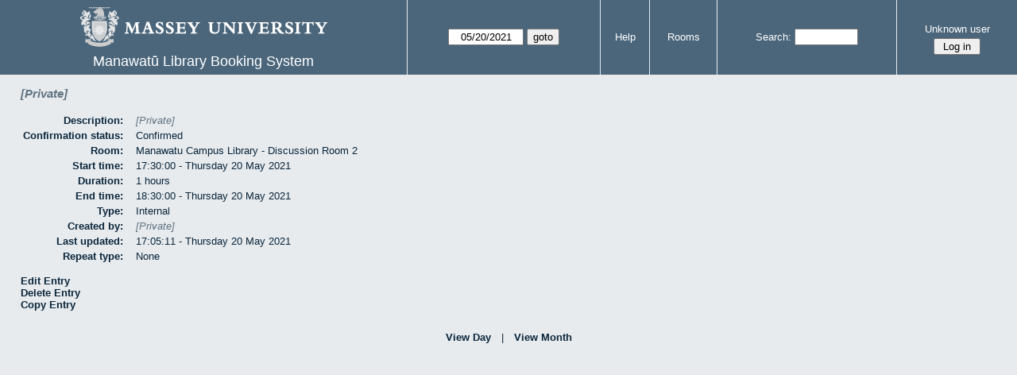

--- FILE ---
content_type: text/html; charset=utf-8
request_url: https://www.massey.ac.nz/~wwwlib/mrbs/turitea/view_entry.php?id=100461&area=1&day=20&month=5&year=2021
body_size: 9665
content:
<!DOCTYPE html>
<html>
  <head>
  
  <meta charset="utf-8">
  <title>Manawatū Library Booking System</title>
  
      <!-- Added by Rob 20130418 -->
	<link rel="shortcut icon" href="favicon.ico" />
	
	<link href="jquery/ui/css/sunny/jquery-ui-1.8.16.custom.css" rel="stylesheet" type="text/css">
    
    <link href="jquery/datatables/css/mrbs-page.css" rel="stylesheet" type="text/css">
    <link href="jquery/datatables/css/mrbs-table.css" rel="stylesheet" type="text/css">
    <link href="jquery/datatables/css/ColReorder.css" rel="stylesheet" type="text/css">
    <link href="jquery/datatables/css/ColVis.css" rel="stylesheet" type="text/css">
    
    <link rel="stylesheet" href="css/mrbs.css.php" type="text/css">
        <link rel="stylesheet" media="print" href="css/mrbs-print.css.php" type="text/css">
    <!--[if IE]>
    <link rel="stylesheet" href="css/mrbs-ie.css" type="text/css">
    <![endif]-->
        <!--[if IE 8]>
    <link rel="stylesheet" href="css/mrbs-ie8.css" type="text/css">
    <![endif]-->
    <!--[if lte IE 8]>
    <link rel="stylesheet" href="css/mrbs-ielte8.css" type="text/css">
    <![endif]-->
    <!--[if lte IE 7]>
    <link rel="stylesheet" href="css/mrbs-ielte7.css.php" type="text/css">
    <![endif]-->
    <!--[if lte IE 6]>
    <link rel="stylesheet" href="css/mrbs-ielte6.css" type="text/css">
    <![endif]-->
    
    <meta name="robots" content="noindex">
    
<script type="text/javascript" src="jquery/jquery-1.7.2.min.js"></script>
<script type="text/javascript" src="jquery/ui/jquery-ui-1.8.22.custom.min.js"></script>
<script type="text/javascript" src="jquery/ui/jquery-ui-i18n.js"></script>
<script type="text/javascript" src="jquery/ui/jquery-ui-datepicker-en.js"></script>
<script type="text/javascript" src="jquery/ui/jquery-ui-datepicker-en-US.js"></script>
     
<script type="text/javascript">
  //<![CDATA[
  var lteIE6 = false;
  //]]>
</script>
<!--[if lte IE 6]>
<script type="text/javascript">
  //<![CDATA[
  var lteIE6 = true;
  //]]>
</script>
<![endif]-->
    
<script type="text/javascript">
  //<![CDATA[
  var lteIE7 = false;
  //]]>
</script>
<!--[if lte IE 7]>
<script type="text/javascript">
  //<![CDATA[
  var lteIE7 = true;
  //]]>
</script>
<![endif]-->
    
<script type="text/javascript">
  //<![CDATA[
  var lteIE8 = false;
  //]]>
</script>
<!--[if lte IE 8]>
<script type="text/javascript">
  //<![CDATA[
  var lteIE8 = true;
  //]]>
</script>
<![endif]-->
    
<script type="text/javascript">
  //<![CDATA[
    function init(params)
  {
  }
  //]]>
</script>
    
<script type="text/javascript" src="js/functions.js.php?area=1"></script>
<script type="text/javascript" src="js/datepicker.js.php?area=1"></script>
<script type="text/javascript" src="js/general.js.php?area=1"></script>
    
<script type="text/javascript">

//<![CDATA[





$(window).load(function() {

  var args = {day: '20',
              month: '5',
              year: '2021',
              area: '1',
              room: '1',
              page: 'view_entry'};
    init(args);

});


//]]>
</script>  
  </head>
  
  <body class="non_js view_entry">
    <script type="text/javascript">
      //<![CDATA[
      $('body').addClass('js').removeClass('non_js');
      //]]>
    </script> 

    <div class="screenonly">


  <table id="banner">
    <tr>
      <td id="company">
        <div>
          <div id="logo">
<img src="masseylogo.png" width="311" height="56" alt="Massey University Library">
</div>
          <div id="mrbs">
            <a href="index.php">Manawatū Library Booking System</a>
          </div>
        </div>
      </td>
      <td>
        <form action="day.php" method="get" id="Form1">
          <div>
            <span id="dateselector">
<select name="day">
<option>1</option>
<option>2</option>
<option>3</option>
<option>4</option>
<option>5</option>
<option>6</option>
<option>7</option>
<option>8</option>
<option>9</option>
<option>10</option>
<option>11</option>
<option>12</option>
<option>13</option>
<option>14</option>
<option>15</option>
<option>16</option>
<option>17</option>
<option>18</option>
<option>19</option>
<option selected="selected">20</option>
<option>21</option>
<option>22</option>
<option>23</option>
<option>24</option>
<option>25</option>
<option>26</option>
<option>27</option>
<option>28</option>
<option>29</option>
<option>30</option>
<option>31</option>
</select>
<select name="month">
<option value="1">Jan</option>
<option value="2">Feb</option>
<option value="3">Mar</option>
<option value="4">Apr</option>
<option value="5" selected="selected">May</option>
<option value="6">Jun</option>
<option value="7">Jul</option>
<option value="8">Aug</option>
<option value="9">Sep</option>
<option value="10">Oct</option>
<option value="11">Nov</option>
<option value="12">Dec</option>
</select>
<select name="year">
<option value="2021" selected="selected">2021</option>
<option value="2022">2022</option>
<option value="2023">2023</option>
<option value="2024">2024</option>
<option value="2025">2025</option>
<option value="2026">2026</option>
</select>
</span>
  <script type="text/javascript">

  $(function() {
    $("#datepicker").datepicker({yearRange: '2021:2026',
                                                       altField: '#datepicker_alt'
                                                       , onClose: function(dateText, inst) {datepicker_close(dateText, inst, 'Form1');}                                                      });
        var initial_date = new Date(2021, 4, 20);
    var dateFormat = $("#datepicker").datepicker( "option", "dateFormat" );
    document.getElementById('datepicker').value = $.datepicker.formatDate(dateFormat, initial_date);
    document.getElementById('datepicker_alt_day').value = 20;
    document.getElementById('datepicker_alt_month').value = 5;
    document.getElementById('datepicker_alt_year').value = 2021;
    $(".ui-datepicker").draggable();
  });
 
  
  var dateselector = document.getElementById('dateselector');
  var datepicker_html = '<input class="date" type="text" id="datepicker">\n';
    datepicker_html += '<input type="hidden" id="datepicker_alt"'
  datepicker_html += ' name="_alt"';
  datepicker_html += ' value="2021-5-20"';
  datepicker_html += ' disabled="disabled">\n';
    datepicker_html += '<input type="hidden" id="datepicker_alt_day" name="day">\n';
  datepicker_html += '<input type="hidden" id="datepicker_alt_month" name="month">\n';
  datepicker_html += '<input type="hidden" id="datepicker_alt_year" name="year">\n';
  dateselector.innerHTML = datepicker_html;
  
  </script>
  <input type="hidden" name="area" value="1">
<input type="hidden" name="room" value="1">
<input type="submit" value="goto">
           </div>
        </form>
              </td>
      <td>
<a href="help.php?day=20&amp;month=5&amp;year=2021&amp;area=1&amp;room=1">Help</a>
</td>
<td>
<a href="admin.php?day=20&amp;month=5&amp;year=2021&amp;area=1&amp;room=1">Rooms</a>
</td>
      
      <td>
        <form id="header_search" method="get" action="search.php">
          <div>
            <a href="search.php?advanced=1">Search:</a>
            <input type="search" name="search_str" value="" required>
            <input type="hidden" name="day"        value="20">
            <input type="hidden" name="month"      value="5">
            <input type="hidden" name="year"       value="2021">
            <input type="hidden" name="area" value="1">
<input type="hidden" name="room" value="1">
          </div>
        </form>
      </td>
      <td>
<div id="logon_box">
                <a href="">Unknown user</a>
                <form method="post" action="admin.php">
                  <div>
                    <input type="hidden" name="TargetURL" value="view_entry.php?id=100461&amp;area=1&amp;day=20&amp;month=5&amp;year=2021">
                    <input type="hidden" name="Action" value="QueryName">
                    <input type="submit" value=" Log in ">
                  </div>
                </form>
</div>
</td>
    </tr>
  </table>
</div>

<div id="contents">
<h3 class="private">
[Private]</h3>
<table id="entry">
<tbody>
<tr>
<td>Description:</td>
<td class="private">[Private]</td>
</tr>
<tr>
<td>Confirmation status:</td>
<td>Confirmed</td>
</tr>
<tr>
<td>Room:</td>
<td>Manawatu Campus Library - Discussion Room 2</td>
</tr>
<tr>
<td>Start time:</td>
<td>17:30:00 - Thursday 20 May 2021</td>
</tr>
<tr>
<td>Duration:</td>
<td>1 hours</td>
</tr>
<tr>
<td>End time:</td>
<td>18:30:00 - Thursday 20 May 2021</td>
</tr>
<tr>
<td>Type:</td>
<td>Internal</td>
</tr>
<tr>
<td>Created by:</td>
<td class="private">[Private]</td>
</tr>
<tr>
<td>Last updated:</td>
<td>17:05:11 - Thursday 20 May 2021</td>
</tr>
<tr>
<td>Repeat type:</td>
<td>None</td>
</tr>
</tbody>
</table>

<div id="view_entry_nav">
  <div>
<a href="edit_entry.php?id=100461&amp;returl=day.php%3Fyear%3D2021%26month%3D5%26day%3D20%26area%3D1">Edit Entry</a></div>
<div>
<a href="del_entry.php?id=100461&amp;series=0&amp;returl=day.php%3Fyear%3D2021%26month%3D5%26day%3D20%26area%3D1" onclick="return confirm('Are you sure\nyou want to\ndelete this entry?\n\n');">Delete Entry</a></div>
<div>
<a href="edit_entry.php?id=100461&amp;copy=1&amp;returl=day.php%3Fyear%3D2021%26month%3D5%26day%3D20%26area%3D1">Copy Entry</a></div>
  <div id="returl">
      </div>
</div>

</div><div class="screenonly trailer" id="simple_trailer">
<div id="simple">
<a href="day.php?year=2021&amp;month=5&amp;day=20&amp;area=1&amp;room=1">View Day</a>|<a href="month.php?year=2021&amp;month=5&amp;day=20&amp;area=1&amp;room=1">View Month</a>
</div>
</div>
  </body>
</html>
